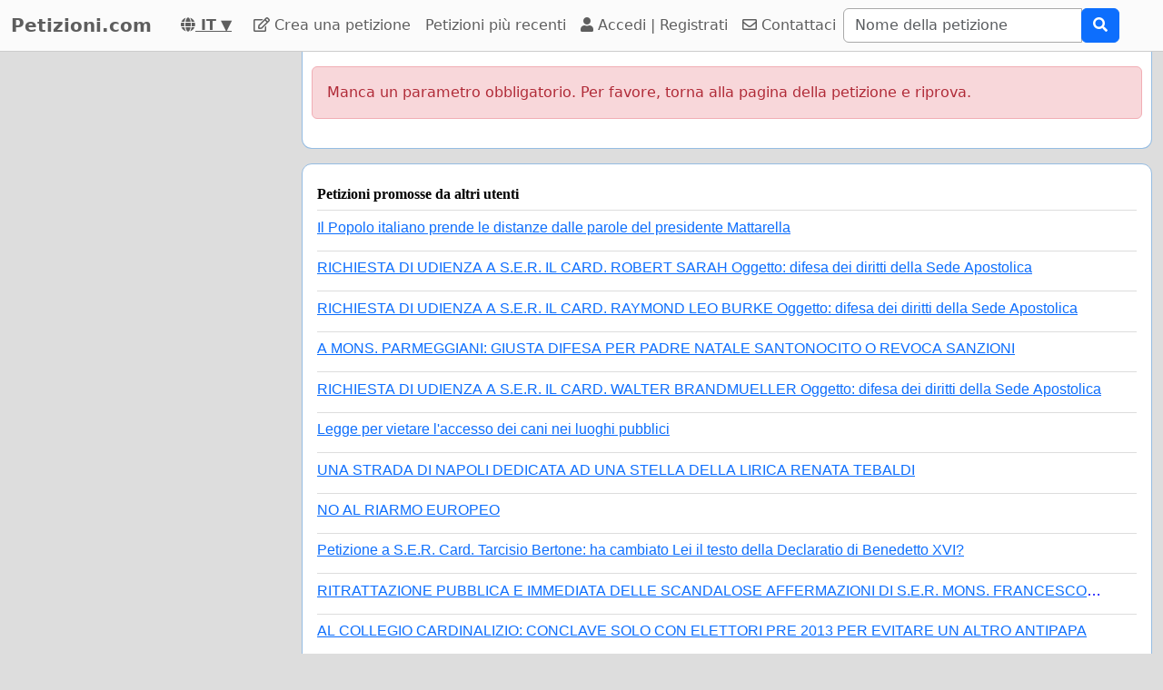

--- FILE ---
content_type: text/html; charset=utf-8
request_url: https://www.google.com/recaptcha/api2/aframe
body_size: 268
content:
<!DOCTYPE HTML><html><head><meta http-equiv="content-type" content="text/html; charset=UTF-8"></head><body><script nonce="bu6xp3YLS9WmgkEBa7WzBw">/** Anti-fraud and anti-abuse applications only. See google.com/recaptcha */ try{var clients={'sodar':'https://pagead2.googlesyndication.com/pagead/sodar?'};window.addEventListener("message",function(a){try{if(a.source===window.parent){var b=JSON.parse(a.data);var c=clients[b['id']];if(c){var d=document.createElement('img');d.src=c+b['params']+'&rc='+(localStorage.getItem("rc::a")?sessionStorage.getItem("rc::b"):"");window.document.body.appendChild(d);sessionStorage.setItem("rc::e",parseInt(sessionStorage.getItem("rc::e")||0)+1);localStorage.setItem("rc::h",'1769016821621');}}}catch(b){}});window.parent.postMessage("_grecaptcha_ready", "*");}catch(b){}</script></body></html>